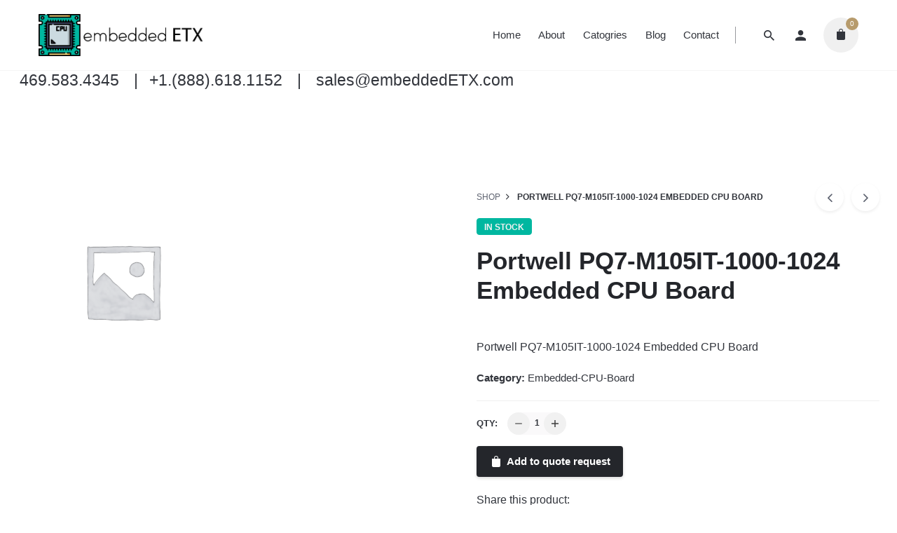

--- FILE ---
content_type: text/html; charset=UTF-8
request_url: https://embeddedetx.com/product/portwell-pq7-m105it-1000-1024-embedded-cpu-board/
body_size: 16857
content:
<!DOCTYPE html>
<html lang="en-US">
<head>
	<meta charset="UTF-8">
	<meta name="viewport" content="width=device-width, initial-scale=1.0, maximum-scale=1, user-scalable=no">
	<style type="text/css">.wpfts-result-item .wpfts-smart-excerpt {}.wpfts-result-item .wpfts-not-found {color:#808080;font-size:0.9em;}.wpfts-result-item .wpfts-score {color:#006621;font-size:0.9em;}.wpfts-shift {margin-left:40px;}.wpfts-result-item .wpfts-download-link {color:#006621;font-size:0.9em;}.wpfts-result-item .wpfts-file-size {color:#006621;font-size:0.9em;}</style><meta name='robots' content='index, follow, max-image-preview:large, max-snippet:-1, max-video-preview:-1' />

<!-- Google Tag Manager for WordPress by gtm4wp.com -->
<script data-cfasync="false" data-pagespeed-no-defer>
	var gtm4wp_datalayer_name = "dataLayer";
	var dataLayer = dataLayer || [];
	const gtm4wp_use_sku_instead = 1;
	const gtm4wp_currency = 'USD';
	const gtm4wp_product_per_impression = 10;
	const gtm4wp_clear_ecommerce = false;
</script>
<!-- End Google Tag Manager for WordPress by gtm4wp.com -->
	<!-- This site is optimized with the Yoast SEO plugin v21.7 - https://yoast.com/wordpress/plugins/seo/ -->
	<title>Portwell PQ7-M105IT-1000-1024 Embedded CPU Board - Embedded ETX</title>
	<link rel="canonical" href="https://embeddedetx.com/product/portwell-pq7-m105it-1000-1024-embedded-cpu-board/" />
	<meta property="og:locale" content="en_US" />
	<meta property="og:type" content="article" />
	<meta property="og:title" content="Portwell PQ7-M105IT-1000-1024 Embedded CPU Board - Embedded ETX" />
	<meta property="og:description" content="Portwell PQ7-M105IT-1000-1024 Embedded CPU Board" />
	<meta property="og:url" content="https://embeddedetx.com/product/portwell-pq7-m105it-1000-1024-embedded-cpu-board/" />
	<meta property="og:site_name" content="Embedded ETX" />
	<meta name="twitter:card" content="summary_large_image" />
	<script type="application/ld+json" class="yoast-schema-graph">{"@context":"https://schema.org","@graph":[{"@type":"WebPage","@id":"https://embeddedetx.com/product/portwell-pq7-m105it-1000-1024-embedded-cpu-board/","url":"https://embeddedetx.com/product/portwell-pq7-m105it-1000-1024-embedded-cpu-board/","name":"Portwell PQ7-M105IT-1000-1024 Embedded CPU Board - Embedded ETX","isPartOf":{"@id":"https://embeddedetx.com/#website"},"datePublished":"2021-06-08T02:35:08+00:00","dateModified":"2021-06-08T02:35:08+00:00","breadcrumb":{"@id":"https://embeddedetx.com/product/portwell-pq7-m105it-1000-1024-embedded-cpu-board/#breadcrumb"},"inLanguage":"en-US","potentialAction":[{"@type":"ReadAction","target":["https://embeddedetx.com/product/portwell-pq7-m105it-1000-1024-embedded-cpu-board/"]}]},{"@type":"BreadcrumbList","@id":"https://embeddedetx.com/product/portwell-pq7-m105it-1000-1024-embedded-cpu-board/#breadcrumb","itemListElement":[{"@type":"ListItem","position":1,"name":"Home","item":"https://embeddedetx.com/"},{"@type":"ListItem","position":2,"name":"Shop","item":"https://embeddedetx.com/shop/"},{"@type":"ListItem","position":3,"name":"Portwell PQ7-M105IT-1000-1024 Embedded CPU Board"}]},{"@type":"WebSite","@id":"https://embeddedetx.com/#website","url":"https://embeddedetx.com/","name":"Embedded ETX","description":"Embedded CPU Boards, Power Supplies, Relays, Controllers, Instrumentation, Single Board Computers","potentialAction":[{"@type":"SearchAction","target":{"@type":"EntryPoint","urlTemplate":"https://embeddedetx.com/?s={search_term_string}"},"query-input":"required name=search_term_string"}],"inLanguage":"en-US"}]}</script>
	<!-- / Yoast SEO plugin. -->


<link rel="alternate" type="application/rss+xml" title="Embedded ETX &raquo; Feed" href="https://embeddedetx.com/feed/" />
		<!-- This site uses the Google Analytics by MonsterInsights plugin v8.21.0 - Using Analytics tracking - https://www.monsterinsights.com/ -->
		<!-- Note: MonsterInsights is not currently configured on this site. The site owner needs to authenticate with Google Analytics in the MonsterInsights settings panel. -->
					<!-- No tracking code set -->
				<!-- / Google Analytics by MonsterInsights -->
		<script type="text/javascript">
/* <![CDATA[ */
window._wpemojiSettings = {"baseUrl":"https:\/\/s.w.org\/images\/core\/emoji\/14.0.0\/72x72\/","ext":".png","svgUrl":"https:\/\/s.w.org\/images\/core\/emoji\/14.0.0\/svg\/","svgExt":".svg","source":{"concatemoji":"https:\/\/embeddedetx.com\/wp-includes\/js\/wp-emoji-release.min.js?ver=6.4.7"}};
/*! This file is auto-generated */
!function(i,n){var o,s,e;function c(e){try{var t={supportTests:e,timestamp:(new Date).valueOf()};sessionStorage.setItem(o,JSON.stringify(t))}catch(e){}}function p(e,t,n){e.clearRect(0,0,e.canvas.width,e.canvas.height),e.fillText(t,0,0);var t=new Uint32Array(e.getImageData(0,0,e.canvas.width,e.canvas.height).data),r=(e.clearRect(0,0,e.canvas.width,e.canvas.height),e.fillText(n,0,0),new Uint32Array(e.getImageData(0,0,e.canvas.width,e.canvas.height).data));return t.every(function(e,t){return e===r[t]})}function u(e,t,n){switch(t){case"flag":return n(e,"\ud83c\udff3\ufe0f\u200d\u26a7\ufe0f","\ud83c\udff3\ufe0f\u200b\u26a7\ufe0f")?!1:!n(e,"\ud83c\uddfa\ud83c\uddf3","\ud83c\uddfa\u200b\ud83c\uddf3")&&!n(e,"\ud83c\udff4\udb40\udc67\udb40\udc62\udb40\udc65\udb40\udc6e\udb40\udc67\udb40\udc7f","\ud83c\udff4\u200b\udb40\udc67\u200b\udb40\udc62\u200b\udb40\udc65\u200b\udb40\udc6e\u200b\udb40\udc67\u200b\udb40\udc7f");case"emoji":return!n(e,"\ud83e\udef1\ud83c\udffb\u200d\ud83e\udef2\ud83c\udfff","\ud83e\udef1\ud83c\udffb\u200b\ud83e\udef2\ud83c\udfff")}return!1}function f(e,t,n){var r="undefined"!=typeof WorkerGlobalScope&&self instanceof WorkerGlobalScope?new OffscreenCanvas(300,150):i.createElement("canvas"),a=r.getContext("2d",{willReadFrequently:!0}),o=(a.textBaseline="top",a.font="600 32px Arial",{});return e.forEach(function(e){o[e]=t(a,e,n)}),o}function t(e){var t=i.createElement("script");t.src=e,t.defer=!0,i.head.appendChild(t)}"undefined"!=typeof Promise&&(o="wpEmojiSettingsSupports",s=["flag","emoji"],n.supports={everything:!0,everythingExceptFlag:!0},e=new Promise(function(e){i.addEventListener("DOMContentLoaded",e,{once:!0})}),new Promise(function(t){var n=function(){try{var e=JSON.parse(sessionStorage.getItem(o));if("object"==typeof e&&"number"==typeof e.timestamp&&(new Date).valueOf()<e.timestamp+604800&&"object"==typeof e.supportTests)return e.supportTests}catch(e){}return null}();if(!n){if("undefined"!=typeof Worker&&"undefined"!=typeof OffscreenCanvas&&"undefined"!=typeof URL&&URL.createObjectURL&&"undefined"!=typeof Blob)try{var e="postMessage("+f.toString()+"("+[JSON.stringify(s),u.toString(),p.toString()].join(",")+"));",r=new Blob([e],{type:"text/javascript"}),a=new Worker(URL.createObjectURL(r),{name:"wpTestEmojiSupports"});return void(a.onmessage=function(e){c(n=e.data),a.terminate(),t(n)})}catch(e){}c(n=f(s,u,p))}t(n)}).then(function(e){for(var t in e)n.supports[t]=e[t],n.supports.everything=n.supports.everything&&n.supports[t],"flag"!==t&&(n.supports.everythingExceptFlag=n.supports.everythingExceptFlag&&n.supports[t]);n.supports.everythingExceptFlag=n.supports.everythingExceptFlag&&!n.supports.flag,n.DOMReady=!1,n.readyCallback=function(){n.DOMReady=!0}}).then(function(){return e}).then(function(){var e;n.supports.everything||(n.readyCallback(),(e=n.source||{}).concatemoji?t(e.concatemoji):e.wpemoji&&e.twemoji&&(t(e.twemoji),t(e.wpemoji)))}))}((window,document),window._wpemojiSettings);
/* ]]> */
</script>
<link rel='stylesheet' id='min-all-css' href='https://embeddedetx.com/wp-content/cache/styles/fdaa6f117a929b4d971a6a36fd2ac972.all.css?ver=1765403050' type='text/css' media='all' />
<style id='wp-emoji-styles-inline-css' type='text/css'>

	img.wp-smiley, img.emoji {
		display: inline !important;
		border: none !important;
		box-shadow: none !important;
		height: 1em !important;
		width: 1em !important;
		margin: 0 0.07em !important;
		vertical-align: -0.1em !important;
		background: none !important;
		padding: 0 !important;
	}
</style>
<link rel='stylesheet' id='wp-block-library-css' href='https://embeddedetx.com/wp-includes/css/dist/block-library/style.min.css?ver=6.4.7' type='text/css' media='all' />
<style id='wp-block-library-theme-inline-css' type='text/css'>
.wp-block-audio figcaption{color:#555;font-size:13px;text-align:center}.is-dark-theme .wp-block-audio figcaption{color:hsla(0,0%,100%,.65)}.wp-block-audio{margin:0 0 1em}.wp-block-code{border:1px solid #ccc;border-radius:4px;font-family:Menlo,Consolas,monaco,monospace;padding:.8em 1em}.wp-block-embed figcaption{color:#555;font-size:13px;text-align:center}.is-dark-theme .wp-block-embed figcaption{color:hsla(0,0%,100%,.65)}.wp-block-embed{margin:0 0 1em}.blocks-gallery-caption{color:#555;font-size:13px;text-align:center}.is-dark-theme .blocks-gallery-caption{color:hsla(0,0%,100%,.65)}.wp-block-image figcaption{color:#555;font-size:13px;text-align:center}.is-dark-theme .wp-block-image figcaption{color:hsla(0,0%,100%,.65)}.wp-block-image{margin:0 0 1em}.wp-block-pullquote{border-bottom:4px solid;border-top:4px solid;color:currentColor;margin-bottom:1.75em}.wp-block-pullquote cite,.wp-block-pullquote footer,.wp-block-pullquote__citation{color:currentColor;font-size:.8125em;font-style:normal;text-transform:uppercase}.wp-block-quote{border-left:.25em solid;margin:0 0 1.75em;padding-left:1em}.wp-block-quote cite,.wp-block-quote footer{color:currentColor;font-size:.8125em;font-style:normal;position:relative}.wp-block-quote.has-text-align-right{border-left:none;border-right:.25em solid;padding-left:0;padding-right:1em}.wp-block-quote.has-text-align-center{border:none;padding-left:0}.wp-block-quote.is-large,.wp-block-quote.is-style-large,.wp-block-quote.is-style-plain{border:none}.wp-block-search .wp-block-search__label{font-weight:700}.wp-block-search__button{border:1px solid #ccc;padding:.375em .625em}:where(.wp-block-group.has-background){padding:1.25em 2.375em}.wp-block-separator.has-css-opacity{opacity:.4}.wp-block-separator{border:none;border-bottom:2px solid;margin-left:auto;margin-right:auto}.wp-block-separator.has-alpha-channel-opacity{opacity:1}.wp-block-separator:not(.is-style-wide):not(.is-style-dots){width:100px}.wp-block-separator.has-background:not(.is-style-dots){border-bottom:none;height:1px}.wp-block-separator.has-background:not(.is-style-wide):not(.is-style-dots){height:2px}.wp-block-table{margin:0 0 1em}.wp-block-table td,.wp-block-table th{word-break:normal}.wp-block-table figcaption{color:#555;font-size:13px;text-align:center}.is-dark-theme .wp-block-table figcaption{color:hsla(0,0%,100%,.65)}.wp-block-video figcaption{color:#555;font-size:13px;text-align:center}.is-dark-theme .wp-block-video figcaption{color:hsla(0,0%,100%,.65)}.wp-block-video{margin:0 0 1em}.wp-block-template-part.has-background{margin-bottom:0;margin-top:0;padding:1.25em 2.375em}
</style>
<style id='classic-theme-styles-inline-css' type='text/css'>
/*! This file is auto-generated */
.wp-block-button__link{color:#fff;background-color:#32373c;border-radius:9999px;box-shadow:none;text-decoration:none;padding:calc(.667em + 2px) calc(1.333em + 2px);font-size:1.125em}.wp-block-file__button{background:#32373c;color:#fff;text-decoration:none}
</style>
<style id='global-styles-inline-css' type='text/css'>
body{--wp--preset--color--black: #000000;--wp--preset--color--cyan-bluish-gray: #abb8c3;--wp--preset--color--white: #ffffff;--wp--preset--color--pale-pink: #f78da7;--wp--preset--color--vivid-red: #cf2e2e;--wp--preset--color--luminous-vivid-orange: #ff6900;--wp--preset--color--luminous-vivid-amber: #fcb900;--wp--preset--color--light-green-cyan: #7bdcb5;--wp--preset--color--vivid-green-cyan: #00d084;--wp--preset--color--pale-cyan-blue: #8ed1fc;--wp--preset--color--vivid-cyan-blue: #0693e3;--wp--preset--color--vivid-purple: #9b51e0;--wp--preset--color--brand-color: #00b7a0;--wp--preset--color--beige-dark: #A1824F;--wp--preset--color--dark-strong: #24262B;--wp--preset--color--dark-light: #32353C;--wp--preset--color--grey-strong: #838998;--wp--preset--gradient--vivid-cyan-blue-to-vivid-purple: linear-gradient(135deg,rgba(6,147,227,1) 0%,rgb(155,81,224) 100%);--wp--preset--gradient--light-green-cyan-to-vivid-green-cyan: linear-gradient(135deg,rgb(122,220,180) 0%,rgb(0,208,130) 100%);--wp--preset--gradient--luminous-vivid-amber-to-luminous-vivid-orange: linear-gradient(135deg,rgba(252,185,0,1) 0%,rgba(255,105,0,1) 100%);--wp--preset--gradient--luminous-vivid-orange-to-vivid-red: linear-gradient(135deg,rgba(255,105,0,1) 0%,rgb(207,46,46) 100%);--wp--preset--gradient--very-light-gray-to-cyan-bluish-gray: linear-gradient(135deg,rgb(238,238,238) 0%,rgb(169,184,195) 100%);--wp--preset--gradient--cool-to-warm-spectrum: linear-gradient(135deg,rgb(74,234,220) 0%,rgb(151,120,209) 20%,rgb(207,42,186) 40%,rgb(238,44,130) 60%,rgb(251,105,98) 80%,rgb(254,248,76) 100%);--wp--preset--gradient--blush-light-purple: linear-gradient(135deg,rgb(255,206,236) 0%,rgb(152,150,240) 100%);--wp--preset--gradient--blush-bordeaux: linear-gradient(135deg,rgb(254,205,165) 0%,rgb(254,45,45) 50%,rgb(107,0,62) 100%);--wp--preset--gradient--luminous-dusk: linear-gradient(135deg,rgb(255,203,112) 0%,rgb(199,81,192) 50%,rgb(65,88,208) 100%);--wp--preset--gradient--pale-ocean: linear-gradient(135deg,rgb(255,245,203) 0%,rgb(182,227,212) 50%,rgb(51,167,181) 100%);--wp--preset--gradient--electric-grass: linear-gradient(135deg,rgb(202,248,128) 0%,rgb(113,206,126) 100%);--wp--preset--gradient--midnight: linear-gradient(135deg,rgb(2,3,129) 0%,rgb(40,116,252) 100%);--wp--preset--font-size--small: 14px;--wp--preset--font-size--medium: 20px;--wp--preset--font-size--large: 17px;--wp--preset--font-size--x-large: 42px;--wp--preset--font-size--extra-small: 13px;--wp--preset--font-size--normal: 15px;--wp--preset--font-size--larger: 20px;--wp--preset--spacing--20: 0.44rem;--wp--preset--spacing--30: 0.67rem;--wp--preset--spacing--40: 1rem;--wp--preset--spacing--50: 1.5rem;--wp--preset--spacing--60: 2.25rem;--wp--preset--spacing--70: 3.38rem;--wp--preset--spacing--80: 5.06rem;--wp--preset--shadow--natural: 6px 6px 9px rgba(0, 0, 0, 0.2);--wp--preset--shadow--deep: 12px 12px 50px rgba(0, 0, 0, 0.4);--wp--preset--shadow--sharp: 6px 6px 0px rgba(0, 0, 0, 0.2);--wp--preset--shadow--outlined: 6px 6px 0px -3px rgba(255, 255, 255, 1), 6px 6px rgba(0, 0, 0, 1);--wp--preset--shadow--crisp: 6px 6px 0px rgba(0, 0, 0, 1);}:where(.is-layout-flex){gap: 0.5em;}:where(.is-layout-grid){gap: 0.5em;}body .is-layout-flow > .alignleft{float: left;margin-inline-start: 0;margin-inline-end: 2em;}body .is-layout-flow > .alignright{float: right;margin-inline-start: 2em;margin-inline-end: 0;}body .is-layout-flow > .aligncenter{margin-left: auto !important;margin-right: auto !important;}body .is-layout-constrained > .alignleft{float: left;margin-inline-start: 0;margin-inline-end: 2em;}body .is-layout-constrained > .alignright{float: right;margin-inline-start: 2em;margin-inline-end: 0;}body .is-layout-constrained > .aligncenter{margin-left: auto !important;margin-right: auto !important;}body .is-layout-constrained > :where(:not(.alignleft):not(.alignright):not(.alignfull)){max-width: var(--wp--style--global--content-size);margin-left: auto !important;margin-right: auto !important;}body .is-layout-constrained > .alignwide{max-width: var(--wp--style--global--wide-size);}body .is-layout-flex{display: flex;}body .is-layout-flex{flex-wrap: wrap;align-items: center;}body .is-layout-flex > *{margin: 0;}body .is-layout-grid{display: grid;}body .is-layout-grid > *{margin: 0;}:where(.wp-block-columns.is-layout-flex){gap: 2em;}:where(.wp-block-columns.is-layout-grid){gap: 2em;}:where(.wp-block-post-template.is-layout-flex){gap: 1.25em;}:where(.wp-block-post-template.is-layout-grid){gap: 1.25em;}.has-black-color{color: var(--wp--preset--color--black) !important;}.has-cyan-bluish-gray-color{color: var(--wp--preset--color--cyan-bluish-gray) !important;}.has-white-color{color: var(--wp--preset--color--white) !important;}.has-pale-pink-color{color: var(--wp--preset--color--pale-pink) !important;}.has-vivid-red-color{color: var(--wp--preset--color--vivid-red) !important;}.has-luminous-vivid-orange-color{color: var(--wp--preset--color--luminous-vivid-orange) !important;}.has-luminous-vivid-amber-color{color: var(--wp--preset--color--luminous-vivid-amber) !important;}.has-light-green-cyan-color{color: var(--wp--preset--color--light-green-cyan) !important;}.has-vivid-green-cyan-color{color: var(--wp--preset--color--vivid-green-cyan) !important;}.has-pale-cyan-blue-color{color: var(--wp--preset--color--pale-cyan-blue) !important;}.has-vivid-cyan-blue-color{color: var(--wp--preset--color--vivid-cyan-blue) !important;}.has-vivid-purple-color{color: var(--wp--preset--color--vivid-purple) !important;}.has-black-background-color{background-color: var(--wp--preset--color--black) !important;}.has-cyan-bluish-gray-background-color{background-color: var(--wp--preset--color--cyan-bluish-gray) !important;}.has-white-background-color{background-color: var(--wp--preset--color--white) !important;}.has-pale-pink-background-color{background-color: var(--wp--preset--color--pale-pink) !important;}.has-vivid-red-background-color{background-color: var(--wp--preset--color--vivid-red) !important;}.has-luminous-vivid-orange-background-color{background-color: var(--wp--preset--color--luminous-vivid-orange) !important;}.has-luminous-vivid-amber-background-color{background-color: var(--wp--preset--color--luminous-vivid-amber) !important;}.has-light-green-cyan-background-color{background-color: var(--wp--preset--color--light-green-cyan) !important;}.has-vivid-green-cyan-background-color{background-color: var(--wp--preset--color--vivid-green-cyan) !important;}.has-pale-cyan-blue-background-color{background-color: var(--wp--preset--color--pale-cyan-blue) !important;}.has-vivid-cyan-blue-background-color{background-color: var(--wp--preset--color--vivid-cyan-blue) !important;}.has-vivid-purple-background-color{background-color: var(--wp--preset--color--vivid-purple) !important;}.has-black-border-color{border-color: var(--wp--preset--color--black) !important;}.has-cyan-bluish-gray-border-color{border-color: var(--wp--preset--color--cyan-bluish-gray) !important;}.has-white-border-color{border-color: var(--wp--preset--color--white) !important;}.has-pale-pink-border-color{border-color: var(--wp--preset--color--pale-pink) !important;}.has-vivid-red-border-color{border-color: var(--wp--preset--color--vivid-red) !important;}.has-luminous-vivid-orange-border-color{border-color: var(--wp--preset--color--luminous-vivid-orange) !important;}.has-luminous-vivid-amber-border-color{border-color: var(--wp--preset--color--luminous-vivid-amber) !important;}.has-light-green-cyan-border-color{border-color: var(--wp--preset--color--light-green-cyan) !important;}.has-vivid-green-cyan-border-color{border-color: var(--wp--preset--color--vivid-green-cyan) !important;}.has-pale-cyan-blue-border-color{border-color: var(--wp--preset--color--pale-cyan-blue) !important;}.has-vivid-cyan-blue-border-color{border-color: var(--wp--preset--color--vivid-cyan-blue) !important;}.has-vivid-purple-border-color{border-color: var(--wp--preset--color--vivid-purple) !important;}.has-vivid-cyan-blue-to-vivid-purple-gradient-background{background: var(--wp--preset--gradient--vivid-cyan-blue-to-vivid-purple) !important;}.has-light-green-cyan-to-vivid-green-cyan-gradient-background{background: var(--wp--preset--gradient--light-green-cyan-to-vivid-green-cyan) !important;}.has-luminous-vivid-amber-to-luminous-vivid-orange-gradient-background{background: var(--wp--preset--gradient--luminous-vivid-amber-to-luminous-vivid-orange) !important;}.has-luminous-vivid-orange-to-vivid-red-gradient-background{background: var(--wp--preset--gradient--luminous-vivid-orange-to-vivid-red) !important;}.has-very-light-gray-to-cyan-bluish-gray-gradient-background{background: var(--wp--preset--gradient--very-light-gray-to-cyan-bluish-gray) !important;}.has-cool-to-warm-spectrum-gradient-background{background: var(--wp--preset--gradient--cool-to-warm-spectrum) !important;}.has-blush-light-purple-gradient-background{background: var(--wp--preset--gradient--blush-light-purple) !important;}.has-blush-bordeaux-gradient-background{background: var(--wp--preset--gradient--blush-bordeaux) !important;}.has-luminous-dusk-gradient-background{background: var(--wp--preset--gradient--luminous-dusk) !important;}.has-pale-ocean-gradient-background{background: var(--wp--preset--gradient--pale-ocean) !important;}.has-electric-grass-gradient-background{background: var(--wp--preset--gradient--electric-grass) !important;}.has-midnight-gradient-background{background: var(--wp--preset--gradient--midnight) !important;}.has-small-font-size{font-size: var(--wp--preset--font-size--small) !important;}.has-medium-font-size{font-size: var(--wp--preset--font-size--medium) !important;}.has-large-font-size{font-size: var(--wp--preset--font-size--large) !important;}.has-x-large-font-size{font-size: var(--wp--preset--font-size--x-large) !important;}
.wp-block-navigation a:where(:not(.wp-element-button)){color: inherit;}
:where(.wp-block-post-template.is-layout-flex){gap: 1.25em;}:where(.wp-block-post-template.is-layout-grid){gap: 1.25em;}
:where(.wp-block-columns.is-layout-flex){gap: 2em;}:where(.wp-block-columns.is-layout-grid){gap: 2em;}
.wp-block-pullquote{font-size: 1.5em;line-height: 1.6;}
</style>
<style id='woocommerce-inline-inline-css' type='text/css'>
.woocommerce form .form-row .required { visibility: visible; }
</style>
<script type="text/javascript">
/* <![CDATA[ */
	var wc_add_to_cart_params = {"ajax_url":"\/wp-admin\/admin-ajax.php","wc_ajax_url":"\/?wc-ajax=%%endpoint%%","i18n_view_cart":"View cart","cart_url":"https:\/\/embeddedetx.com\/cart\/","is_cart":"","cart_redirect_after_add":"yes"};
	var wc_single_product_params = {"i18n_required_rating_text":"Please select a rating","review_rating_required":"yes","flexslider":{"rtl":false,"animation":"slide","smoothHeight":true,"directionNav":false,"controlNav":"thumbnails","slideshow":false,"animationSpeed":500,"animationLoop":false,"allowOneSlide":false},"zoom_enabled":"","zoom_options":[],"photoswipe_enabled":"","photoswipe_options":{"shareEl":false,"closeOnScroll":false,"history":false,"hideAnimationDuration":0,"showAnimationDuration":0},"flexslider_enabled":""};
	var woocommerce_params = {"ajax_url":"\/wp-admin\/admin-ajax.php","wc_ajax_url":"\/?wc-ajax=%%endpoint%%"};
/* ]]> */
</script>
<script type="text/javascript" src="https://embeddedetx.com/wp-includes/js/jquery/jquery.min.js?ver=3.7.1" id="jquery-core-js"></script>
<script type="text/javascript" id="jquery-migrate-js-before">
/* <![CDATA[ */
temp_jm_logconsole = window.console.log; window.console.log=null;
/* ]]> */
</script>
<script type="text/javascript" src="https://embeddedetx.com/wp-includes/js/jquery/jquery-migrate.min.js?ver=3.4.1" id="jquery-migrate-js"></script>
<script type="text/javascript" id="jquery-migrate-js-after">
/* <![CDATA[ */
window.console.log=temp_jm_logconsole;
/* ]]> */
</script>
<script type="text/javascript" src="https://embeddedetx.com/wp-content/cache/scripts/13427d65d33f4594d87a2b2cab10f0f0.header.js?ver=1765484664" id="spos-header-js-js"></script>
<link rel="EditURI" type="application/rsd+xml" title="RSD" href="https://embeddedetx.com/xmlrpc.php?rsd" />
<meta name="generator" content="WordPress 6.4.7" />
<meta name="generator" content="WooCommerce 8.3.1" />
<link rel='shortlink' href='https://embeddedetx.com/?p=6020994' />
<link rel="alternate" type="application/json+oembed" href="https://embeddedetx.com/wp-json/oembed/1.0/embed?url=https%3A%2F%2Fembeddedetx.com%2Fproduct%2Fportwell-pq7-m105it-1000-1024-embedded-cpu-board%2F" />
<link rel="alternate" type="text/xml+oembed" href="https://embeddedetx.com/wp-json/oembed/1.0/embed?url=https%3A%2F%2Fembeddedetx.com%2Fproduct%2Fportwell-pq7-m105it-1000-1024-embedded-cpu-board%2F&#038;format=xml" />
<meta name="generator" content="Redux 4.4.9" /><script type="text/javascript">
		document.wpfts_ajaxurl = "https://embeddedetx.com/wp-admin/admin-ajax.php";
	</script><meta name="google-site-verification" content="8S-9ugAZe4Tqag-Bl_cx6eMHN-7Xm0oPZxLzBFFcAIU" />
<!-- Google Tag Manager for WordPress by gtm4wp.com -->
<!-- GTM Container placement set to automatic -->
<script data-cfasync="false" data-pagespeed-no-defer type="text/javascript">
	var dataLayer_content = {"visitorIP":"3.128.95.168","pagePostType":"product","pagePostType2":"single-product","pagePostAuthor":"admin","browserName":"","browserVersion":"","browserEngineName":"","browserEngineVersion":"","osName":"","osVersion":"","deviceType":"bot","deviceManufacturer":"","deviceModel":"","customerTotalOrders":0,"customerTotalOrderValue":0,"customerFirstName":"","customerLastName":"","customerBillingFirstName":"","customerBillingLastName":"","customerBillingCompany":"","customerBillingAddress1":"","customerBillingAddress2":"","customerBillingCity":"","customerBillingState":"","customerBillingPostcode":"","customerBillingCountry":"","customerBillingEmail":"","customerBillingEmailHash":"","customerBillingPhone":"","customerShippingFirstName":"","customerShippingLastName":"","customerShippingCompany":"","customerShippingAddress1":"","customerShippingAddress2":"","customerShippingCity":"","customerShippingState":"","customerShippingPostcode":"","customerShippingCountry":"","cartContent":{"totals":{"applied_coupons":[],"discount_total":0,"subtotal":0,"total":0},"items":[]},"productRatingCounts":[],"productAverageRating":0,"productReviewCount":0,"productType":"simple","productIsVariable":0};
	dataLayer.push( dataLayer_content );
</script>
<script data-cfasync="false">
(function(w,d,s,l,i){w[l]=w[l]||[];w[l].push({'gtm.start':
new Date().getTime(),event:'gtm.js'});var f=d.getElementsByTagName(s)[0],
j=d.createElement(s),dl=l!='dataLayer'?'&l='+l:'';j.async=true;j.src=
'//www.googletagmanager.com/gtm.js?id='+i+dl;f.parentNode.insertBefore(j,f);
})(window,document,'script','dataLayer','GTM-THGQCNVJ');
</script>
<!-- End Google Tag Manager for WordPress by gtm4wp.com -->	<noscript><style>.woocommerce-product-gallery{ opacity: 1 !important; }</style></noscript>
	<meta name="generator" content="Powered by WPBakery Page Builder - drag and drop page builder for WordPress."/>
<meta name="generator" content="Powered by Slider Revolution 6.3.3 - responsive, Mobile-Friendly Slider Plugin for WordPress with comfortable drag and drop interface." />
<link rel="icon" href="https://embeddedetx.com/wp-content/uploads/2023/10/ETX-Logo-final-100x100.png" sizes="32x32" />
<link rel="icon" href="https://embeddedetx.com/wp-content/uploads/2023/10/ETX-Logo-final.png" sizes="192x192" />
<link rel="apple-touch-icon" href="https://embeddedetx.com/wp-content/uploads/2023/10/ETX-Logo-final.png" />
<meta name="msapplication-TileImage" content="https://embeddedetx.com/wp-content/uploads/2023/10/ETX-Logo-final.png" />
<script type="text/javascript">function setREVStartSize(e){
			//window.requestAnimationFrame(function() {				 
				window.RSIW = window.RSIW===undefined ? window.innerWidth : window.RSIW;	
				window.RSIH = window.RSIH===undefined ? window.innerHeight : window.RSIH;	
				try {								
					var pw = document.getElementById(e.c).parentNode.offsetWidth,
						newh;
					pw = pw===0 || isNaN(pw) ? window.RSIW : pw;
					e.tabw = e.tabw===undefined ? 0 : parseInt(e.tabw);
					e.thumbw = e.thumbw===undefined ? 0 : parseInt(e.thumbw);
					e.tabh = e.tabh===undefined ? 0 : parseInt(e.tabh);
					e.thumbh = e.thumbh===undefined ? 0 : parseInt(e.thumbh);
					e.tabhide = e.tabhide===undefined ? 0 : parseInt(e.tabhide);
					e.thumbhide = e.thumbhide===undefined ? 0 : parseInt(e.thumbhide);
					e.mh = e.mh===undefined || e.mh=="" || e.mh==="auto" ? 0 : parseInt(e.mh,0);		
					if(e.layout==="fullscreen" || e.l==="fullscreen") 						
						newh = Math.max(e.mh,window.RSIH);					
					else{					
						e.gw = Array.isArray(e.gw) ? e.gw : [e.gw];
						for (var i in e.rl) if (e.gw[i]===undefined || e.gw[i]===0) e.gw[i] = e.gw[i-1];					
						e.gh = e.el===undefined || e.el==="" || (Array.isArray(e.el) && e.el.length==0)? e.gh : e.el;
						e.gh = Array.isArray(e.gh) ? e.gh : [e.gh];
						for (var i in e.rl) if (e.gh[i]===undefined || e.gh[i]===0) e.gh[i] = e.gh[i-1];
											
						var nl = new Array(e.rl.length),
							ix = 0,						
							sl;					
						e.tabw = e.tabhide>=pw ? 0 : e.tabw;
						e.thumbw = e.thumbhide>=pw ? 0 : e.thumbw;
						e.tabh = e.tabhide>=pw ? 0 : e.tabh;
						e.thumbh = e.thumbhide>=pw ? 0 : e.thumbh;					
						for (var i in e.rl) nl[i] = e.rl[i]<window.RSIW ? 0 : e.rl[i];
						sl = nl[0];									
						for (var i in nl) if (sl>nl[i] && nl[i]>0) { sl = nl[i]; ix=i;}															
						var m = pw>(e.gw[ix]+e.tabw+e.thumbw) ? 1 : (pw-(e.tabw+e.thumbw)) / (e.gw[ix]);					
						newh =  (e.gh[ix] * m) + (e.tabh + e.thumbh);
					}				
					if(window.rs_init_css===undefined) window.rs_init_css = document.head.appendChild(document.createElement("style"));					
					document.getElementById(e.c).height = newh+"px";
					window.rs_init_css.innerHTML += "#"+e.c+"_wrapper { height: "+newh+"px }";				
				} catch(e){
					console.log("Failure at Presize of Slider:" + e)
				}					   
			//});
		  };</script>
<noscript><style> .wpb_animate_when_almost_visible { opacity: 1; }</style></noscript>	<!-- Global site tag (gtag.js) - Google Analytics -->
	<script async src="https://www.googletagmanager.com/gtag/js?id=G-HRPBR0M9EX"></script>
	<script>
	  window.dataLayer = window.dataLayer || [];
	  function gtag(){dataLayer.push(arguments);}
	  gtag('js', new Date());

	  gtag('config', 'G-HRPBR0M9EX');
	</script>
</head>
<body class="product-template-default single single-product postid-6020994 wp-embed-responsive theme-stockie woocommerce woocommerce-page woocommerce-no-js type2-left ajax-add-to-cart stockie-theme-1-0-0 stockie-with-header-1 wpb-js-composer js-comp-ver-6.10.0 vc_responsive">
	
<div class="page-preloader hide" id="page-preloader">
		<div class="sk-fading-circle sk-preloader">
				        <div class="sk-circle1 sk-circle"></div>
				        <div class="sk-circle2 sk-circle"></div>
				        <div class="sk-circle3 sk-circle"></div>
				        <div class="sk-circle4 sk-circle"></div>
				        <div class="sk-circle5 sk-circle"></div>
				        <div class="sk-circle6 sk-circle"></div>
				        <div class="sk-circle7 sk-circle"></div>
				        <div class="sk-circle8 sk-circle"></div>
				        <div class="sk-circle9 sk-circle"></div>
				        <div class="sk-circle10 sk-circle"></div>
				        <div class="sk-circle11 sk-circle"></div>
				        <div class="sk-circle12 sk-circle"></div>
				      </div></div>
			<a class="scroll-top " id="page-scroll-top">
		<div class="scroll-top-inner btn-round">
			<span class="scroll-top-inner-tag font-titles">Back to top</span>
			<i class="ion ion-ios-arrow-up"></i>	
		</div>
	</a>


	

	

	<div class="social-bar">
		<div class="small socialbar">
					<a target="_blank" href="https://www.facebook.com/embeddedETX" class="facebook brand-color-hover"><i class="icon fab fa-facebook"></i></a>						<a target="_blank" href="https://www.twitter.com/embeddedETX/" class="twitter brand-color-hover"><i class="icon fab fa-twitter"></i></a>			
		</div>
	</div>
	
	<div id="page" class="site">
		<a class="skip-link screen-reader-text" href="#main">Skip to content</a>

				<div class="boxed-container">
		
		

		
<header id="masthead" class="site-header header-1"
			 data-fixed-initial-offset="150">

	<div class="header-wrap">
		<div class="header-wrap-inner">
			<div class="left-part">
				
<!-- Fullscreen -->

									<!-- Mobile menu -->
					<div class="hamburger-menu" id="hamburger-menu">
						<a href="#" class="hamburger" aria-controls="site-navigation" aria-expanded="false">
							<span class="hamburger_line_1"></span>
							<span class="hamburger_line_2"></span>
							<span class="hamburger_line_3"></span>
						</a>
					</div>
				
	        	
<div class="site-branding ">
	<div class="site-title">
		<a href="https://embeddedetx.com/" rel="home">
			<div class="logo">
									<img src="https://embeddedetx.com/wp-content/uploads/2020/12/logo.png"  srcset="https://embeddedetx.com/wp-content/uploads/2020/12/logo.png 2x" alt="Embedded ETX">
							</div>
			<div class="fixed-logo">
									<img src="https://embeddedetx.com/wp-content/uploads/2020/12/logo.png"  srcset="https://embeddedetx.com/wp-content/uploads/2020/12/logo.png 2x" alt="Embedded ETX">
							</div>
									<div class="for-onepage">
				<span class="dark hidden">
											Embedded ETX									</span>
				<span class="light hidden">
											<img src="https://embeddedetx.com/wp-content/uploads/2020/12/logo.png"  srcset="https://embeddedetx.com/wp-content/uploads/2020/12/logo.png 2x" alt="Embedded ETX">
									</span>
			</div>
		</a>
	</div>
	</div><!-- .site-branding -->
			</div>
	        <div class="right-part">
	            
<nav id="site-navigation" class="main-nav without-counters">

	<!-- Mobile overlay -->
	<div class="mbl-overlay">
		<div class="mbl-overlay-bg"></div>

		<!-- Close bar -->
		<div class="close close-bar">
			<div class="close-bar-btn btn-round round-animation" tabindex="0">
				<i class="ion ion-md-close"></i>
			</div>
		</div>
		<div class="mbl-overlay-container">

			<!-- Navigation -->
			<div id="mega-menu-wrap" class="main-nav-container">

				<ul id="primary-menu" class="menu"><li id="nav-menu-item-6019259-693bade60114c" class="mega-menu-item nav-item menu-item-depth-0 "><a href="https://embeddedetx.com/" class="menu-link -unlink main-menu-link item-title"><span>Home</span></a></li>
<li id="nav-menu-item-6019260-693bade6011c7" class="mega-menu-item nav-item menu-item-depth-0 "><a href="https://embeddedetx.com/about/" class="menu-link -unlink main-menu-link item-title"><span>About</span></a></li>
<li id="nav-menu-item-6019268-693bade601206" class="mega-menu-item nav-item menu-item-depth-0 "><a href="https://embeddedetx.com/shop/" class="menu-link -unlink main-menu-link item-title"><span>Catogries</span></a></li>
<li id="nav-menu-item-6048935-693bade60123a" class="mega-menu-item nav-item menu-item-depth-0 "><a href="https://embeddedetx.com/blog/" class="menu-link -unlink main-menu-link item-title"><span>Blog</span></a></li>
<li id="nav-menu-item-6019264-693bade60126a" class="mega-menu-item nav-item menu-item-depth-0 "><a href="https://embeddedetx.com/contact/" class="menu-link -unlink main-menu-link item-title"><span>Contact</span></a></li>
</ul>			</div>

			<!-- Lang switcher -->
			

		
			<!-- Copyright -->
			<div class="copyright">
				© 2020 Embedded ETX. All right reserved.<br>
				Crafted with ❤️️ by <a href="https://deverun.com" target="_blank">Deverun</a>			</div>

			<!-- Social links -->
					</div>
	</div>
</nav>
	            

	            

<ul class="menu-other">

	<li class="lang-switcher">
		

	</li>

	<li class="button">
		
	</li>

	
		
			<li class="search">
				<a data-nav-search="true">
					<i class="icon ion ion-md-search brand-color-hover-i"></i>
									</a>
			</li>

		
		
			
				<li>
					<a class="user" href="https://embeddedetx.com/my-account/">
						<i class="icon ion ion-md-person brand-color-hover-i"></i>
					</a>
				</li>

			
			
	            
				<li class="header-cart">
		            <span class="cart-total">
		            	<a class="cart-customlocation -unlink" href="https://embeddedetx.com/cart/">
		            		<span class="woocommerce-Price-amount amount"><bdi><span class="woocommerce-Price-currencySymbol">&#36;</span>0.00</bdi></span>		            	</a>
		            </span>
					<a href="#" class="cart">
						<span class="icon">
							<svg version="1.1"  xmlns="http://www.w3.org/2000/svg" xmlns:xlink="http://www.w3.org/1999/xlink" x="0px" y="0px" viewBox="0 0 12 16" xml:space="preserve">
							<path class="st0" d="M9,4V3c0-1.7-1.3-3-3-3S3,1.3,3,3v1H0v10c0,1.1,0.9,2,2,2h8c1.1,0,2-0.9,2-2V4H9z M4,3c0-1.1,0.9-2,2-2
								s2,0.9,2,2v1H4V3z"/>
							</svg>
		                    <span class="cart-count brand-bg-color">0</span>
						</span>
					</a>
					<div class="submenu_cart cart">
						<div class="cart_header">
							<div class="cart_heading">
								<h6 class="cart_heading_title">Review Cart</h6>
							</div>
							<div class="close close-bar" id="close_cart">
								<div class="close-bar-btn btn-round round-animation" tabindex="0">
									<i class="ion ion-md-close"></i>
								</div>
							</div>
						</div>
						<div class="widget_shopping_cart_content">
							

	<!-- EMPT Container -->
	<div class="empt-container">
		<div class="empt-container-image">
			<svg class="image-shape-icon" version="1.1"  xmlns="http://www.w3.org/2000/svg" xmlns:xlink="http://www.w3.org/1999/xlink" x="0px" y="0px" viewBox="0 0 12 16" xml:space="preserve">
			<path class="st0" d="M9,4V3c0-1.7-1.3-3-3-3S3,1.3,3,3v1H0v10c0,1.1,0.9,2,2,2h8c1.1,0,2-0.9,2-2V4H9z M4,3c0-1.1,0.9-2,2-2
				s2,0.9,2,2v1H4V3z"/>
			</svg>
		</div>
		<h3 class="heading-md empt-container-headline">
			Cart is empty		</h3>
		<p class="empt-container-details">
			Check out all the available products and buy some in the shop		</p>
		<div class="empt-container-cta">
			<a class="btn" href="https://embeddedetx.com/shop/">
				Go Shopping <i class="ion ion-right ion-ios-arrow-forward"></i>
			</a>
		</div>
	</div>


						</div>
					</div>
					<div class="cart-overlay"></div>
				</li>

			
		
	</ul>


				
				
	            <div class="close-menu"></div>
	        </div>
    	</div>
	</div>
	<div class="quickcontact"><span class="phone"><a href="tel:+1-469-583-4345">469.583.4345</a></span> | <span class="phone" style="margin-left:10px;"><a href="tel:+1-888-618-1152">+1.(888).618.1152</a></span> | <span class="email"><a href="mailto:sales@embeddedETX.com">sales@embeddedETX.com</a></span></div>
</header>

<div class="fullscreen-nav" id="fullscreen-mega-menu">
    <div class="close close-bar" id="fullscreen-menu-close">
        <div class="close-bar-btn btn-round round-animation" tabindex="0">
            <i class="ion ion-md-close"></i>
        </div>
    </div>

    <!-- Nav -->
    <div class="fullscreen-nav-wrap">
        <div id="fullscreen-mega-menu-wrap">
            <ul id="secondary-menu" class="menu"><li id="nav-menu-item-6019259-693bade602267" class="mega-menu-item nav-item menu-item-depth-0 "><a href="https://embeddedetx.com/" class="menu-link -unlink main-menu-link item-title"><span>Home</span></a></li>
<li id="nav-menu-item-6019260-693bade6022b6" class="mega-menu-item nav-item menu-item-depth-0 "><a href="https://embeddedetx.com/about/" class="menu-link -unlink main-menu-link item-title"><span>About</span></a></li>
<li id="nav-menu-item-6019268-693bade602308" class="mega-menu-item nav-item menu-item-depth-0 "><a href="https://embeddedetx.com/shop/" class="menu-link -unlink main-menu-link item-title"><span>Catogries</span></a></li>
<li id="nav-menu-item-6048935-693bade602352" class="mega-menu-item nav-item menu-item-depth-0 "><a href="https://embeddedetx.com/blog/" class="menu-link -unlink main-menu-link item-title"><span>Blog</span></a></li>
<li id="nav-menu-item-6019264-693bade6023a2" class="mega-menu-item nav-item menu-item-depth-0 "><a href="https://embeddedetx.com/contact/" class="menu-link -unlink main-menu-link item-title"><span>Contact</span></a></li>
</ul>        </div>
    </div>

    <!-- Nav -->
    <div class="copyright">
        


        <div class="content">
            © 2020 Embedded ETX. All right reserved.            <br>
            Crafted with ❤️️ by <a href="https://deverun.com" target="_blank">Deverun</a>        </div>

                    <div class="socialbar small">
                                    <a target="_blank" href="https://www.facebook.com/embeddedETX" class="facebook brand-color-hover"><i class="icon fab fa-facebook"></i></a>                                    <a target="_blank" href="https://www.twitter.com/embeddedETX/" class="twitter brand-color-hover"><i class="icon fab fa-twitter"></i></a>                            </div>
            </div>
</div>

				<div class="header-search">
			<div class="close close-bar">
				<div class="close-bar-btn btn-round round-animation" tabindex="0">
					<i class="ion ion-md-close"></i>
				</div>
			</div>
            <div class="search-wrap">
            
<form role="search" method="get" class="woocommerce-product-search" action="https://embeddedetx.com/shop/">
	<label>
		<span class="screen-reader-text">Search for</span>
		<input autocomplete="off" type="text" class="search-field" name="s" placeholder="Search..." value="">
			</label>
	<select class="-small -flat -search" name="search_term">
		<option value="">Select Category</option>
					<option value="116">.75HP DC DRIVE</option>
					<option value="178">100 RELAYASSY</option>
					<option value="143">2-BD ASSEMBLY</option>
					<option value="118">300 SPD/I AMPL</option>
					<option value="112">30AMP DC DRIVE</option>
					<option value="113">60AMP DC DRIVE</option>
					<option value="187">AC Drive</option>
					<option value="124">ACCEL/DECEL BD</option>
					<option value="210">Adapter card</option>
					<option value="141">ADJ JOG BOARD</option>
					<option value="207">Amplifer</option>
					<option value="162">ANALOG MULT BD</option>
					<option value="188">ARC WELDER BD</option>
					<option value="213">Audio Adapter</option>
					<option value="47">Backplane</option>
					<option value="102">Backplanes</option>
					<option value="183">Circuit Breaker</option>
					<option value="206">Communication Processor</option>
					<option value="111">Compact PCI</option>
					<option value="191">Compact PCI</option>
					<option value="193">Computer Systems</option>
					<option value="104">Computers-Chassis</option>
					<option value="138">CONTACTOR MOD</option>
					<option value="182">Contol Board</option>
					<option value="97">Control Board</option>
					<option value="41">Controller</option>
					<option value="189">Controllers</option>
					<option value="185">CPU Board</option>
					<option value="127">CTRL BOARD 650</option>
					<option value="160">CTRL BOARD C50N</option>
					<option value="202">Data Acquisition Boards</option>
					<option value="181">DC Drive</option>
					<option value="114">DC SERVO DRIVE</option>
					<option value="228">Desxtop Adapter</option>
					<option value="197">Differential Pressure</option>
					<option value="221">Digital Card</option>
					<option value="148">DISPLAY BOARD</option>
					<option value="177">DM12 RELAY BD</option>
					<option value="204">Drive</option>
					<option value="175">DRIVE MODULE</option>
					<option value="115">DRIVE UNIT</option>
					<option value="167">DUAL ISO-AMP BD</option>
					<option value="223">Dual LAN</option>
					<option value="136">DV/DTASSEMBLY</option>
					<option value="149">DVDT BOARD</option>
					<option value="40">Embedded CPU Board</option>
					<option value="109">Embedded CPU Boards</option>
					<option value="234">Embedded Motherboard</option>
					<option value="241">Embedded Motherboards</option>
					<option value="105">Embedded Systems</option>
					<option value="100">Embedded-CPU-Board</option>
					<option value="96">Fan</option>
					<option value="161">FCR/RR RELAY BD</option>
					<option value="128">FIELD SUPPLY BD</option>
					<option value="157">FLD LOSS BOARD</option>
					<option value="156">GATE DR BD 100A</option>
					<option value="159">GATE DRIVER BD</option>
					<option value="130">GATE PULSE 623</option>
					<option value="144">GATE PULSE BD</option>
					<option value="217">Graohics Card</option>
					<option value="194">Hard Drive</option>
					<option value="244">HDEC Series Backplanes</option>
					<option value="218">HostRAID Controller</option>
					<option value="49">Industrial Chassis</option>
					<option value="186">Instrumentation</option>
					<option value="99">Intercom Amplifier</option>
					<option value="226">Interface card</option>
					<option value="232">interface Power Card</option>
					<option value="168">INTF POWER BD</option>
					<option value="219">ISA SBC BOARD</option>
					<option value="231">ISA Video card</option>
					<option value="163">ISOL PROCESS BD</option>
					<option value="229">LCD Inverter Board</option>
					<option value="205">LCD Module</option>
					<option value="230">LED Logic Board</option>
					<option value="117">METER BOARD</option>
					<option value="199">Mezzanine Card</option>
					<option value="180">MICROTRAC 3 MOD</option>
					<option value="48">Modular Power Supply</option>
					<option value="211">Motherboard</option>
					<option value="198">Multivariable Transmitter</option>
					<option value="176">NE4/TB IND BD</option>
					<option value="203">NetworkCard</option>
					<option value="131">O/L RELAY BOARD</option>
					<option value="122">OPTION BD 650</option>
					<option value="154">OPTION BOARD</option>
					<option value="170">PACEMASTER 1</option>
					<option value="133">PACEMASTER 3</option>
					<option value="179">PACEMASTER 5</option>
					<option value="147">PACEMASTER 6</option>
					<option value="164">PACEMASTER ASSY</option>
					<option value="46">Panel PC</option>
					<option value="101">Panel-PC</option>
					<option value="119">PCB</option>
					<option value="195">PCI Cards</option>
					<option value="225">PCI graphics card</option>
					<option value="215">PCI LOADER III</option>
					<option value="209">PCI Video Card</option>
					<option value="158">PLS TACH OPT BD</option>
					<option value="155">PM5 FLD WK REG</option>
					<option value="145">PM6 AVF/CF BD</option>
					<option value="98">Power Amplifier</option>
					<option value="135">POWER BOARD</option>
					<option value="216">Power Converter</option>
					<option value="165">POWER STAGE</option>
					<option value="39">Power Supply</option>
					<option value="103">Power-Supply</option>
					<option value="196">Pressure Transmitters</option>
					<option value="192">Printer</option>
					<option value="200">Protector</option>
					<option value="184">Relay</option>
					<option value="134">RELAY BOARD</option>
					<option value="132">RELAY CONTROL</option>
					<option value="139">RELAY MODULE</option>
					<option value="140">RUN/JOG BOARD</option>
					<option value="166">S/M A1+A2 ASSY</option>
					<option value="227">SCSI CARD</option>
					<option value="120">SENSING RELAY</option>
					<option value="214">Serial Adapter</option>
					<option value="126">SERIES 300 BD</option>
					<option value="169">SNUBBER BOARD</option>
					<option value="123">SPEED/CUR AMP</option>
					<option value="106">Switches</option>
					<option value="153">TACH BOARD</option>
					<option value="137">TACH FDBK BOARD</option>
					<option value="152">TACH FOL BOARD</option>
					<option value="151">TAPER BOARD</option>
					<option value="142">TCD CTRL BOARD</option>
					<option value="212">Temoerature control</option>
					<option value="150">TENS LIMIT BD</option>
					<option value="125">THYRISTOR ASSY</option>
					<option value="224">Timecode reader card</option>
					<option value="201">Tranducer</option>
					<option value="190">Transmitters</option>
					<option value="146">UCP CTRL BOARD</option>
					<option value="174">UCP ERROR AMP</option>
					<option value="172">UCP OUTPUT BD</option>
					<option value="171">UCP P/S BOARD</option>
					<option value="173">UCP TLD-L BOARD</option>
					<option value="74">Uncategorized</option>
					<option value="222">Video Card</option>
					<option value="110">VME</option>
					<option value="121">VOLT SENSING BD</option>
					<option value="129">WEB TENSION BD</option>
			</select>
	<button type="submit" class="search search-submit" ><i class="ion ion-md-search"></i></button>
</form>
<div class="search_results"></div>            </div>
		</div>
		
		
		<div id="content" class="site-content">
			
<div class="woo_c-product single-product subheader_included spacer_excluded sticky_excluded ">
	
	<div id="primary" class="content-area"><main id="main" class="site-main" role="main">
			
		
<div id="product-6020994" class="post-6020994 product type-product status-publish product_cat-embedded-cpu-board-2 first instock shipping-taxable purchasable product-type-simple">

	
<div class="page-container">

    <div class="woocommerce-notices-wrapper"></div>
        <div class="sticky-product">
                    <div class="sticky-product-img" style="background-image: url(https://embeddedetx.com/wp-content/uploads/woocommerce-placeholder-300x300.png)"></div>
                <div class="sticky-product-desc">
            <a href="https://embeddedetx.com/product/portwell-pq7-m105it-1000-1024-embedded-cpu-board/" class="title">Portwell  PQ7-M105IT-1000-1024 Embedded CPU Board</a>
            <div class="categories">
                                            <a href="https://embeddedetx.com/category/embedded-cpu-board-2/" class="category">Embedded-CPU-Board</a>
                             
            </div>
            <span class="price"></span>
        </div>
                    <form class="cart woocommerce-add-to-cart" method="post" enctype='multipart/form-data'>
                                                        <input type="hidden" name="add-to-cart" value="6020994" />
                    <input type="hidden" name="product_id" value="6020994" />
                    <input type="hidden" name="variation_id" class="variation_id" value="0" />
                    <div class="variations_button sticky-product-btn">
                        <a class="single_add_to_cart_button btn alt sticky-product-cart btn">
                            <span class="icon">
                                <svg version="1.1"  xmlns="http://www.w3.org/2000/svg" xmlns:xlink="http://www.w3.org/1999/xlink" x="0px" y="0px" viewBox="0 0 12 16" xml:space="preserve">
                                    <path class="st0" d="M9,4V3c0-1.7-1.3-3-3-3S3,1.3,3,3v1H0v10c0,1.1,0.9,2,2,2h8c1.1,0,2-0.9,2-2V4H9z M4,3c0-1.1,0.9-2,2-2
                                    s2,0.9,2,2v1H4V3z"></path>
                                </svg>
                            </span>
                        </a>
                    </div>
                            </form>
            </div>

    <div class="vc_row">
        <div class="vc_col-md-6 vc_col-sm-12 woo_c-product-image">
            <div class="woo_c-product-image-slider container-loading stockie-gallery-sc gallery-wrap" data-gallery="stockie-custom-6020994">
                <img src="https://embeddedetx.com/wp-content/uploads/woocommerce-placeholder-300x300.png" alt="Placeholder" />
                <div class="numbers_slides">

                </div>
            </div>
                    </div>
        <div class="vc_col-md-6 vc_col-sm-12 woo_c-product-details">
            <div class="summary entry-summary woo_c-product-details-inner">

                <!-- Breadcrumbs -->
                
<div class="breadcrumbs">
    <div class="breadcrumbs-inner">
        <ol class="breadcrumbs-slug" itemscope itemtype="http://schema.org/BreadcrumbList">
            
            <li itemprop="itemListElement" itemscope itemtype="http://schema.org/ListItem">
                <a class="brand-color-hover" itemprop="item" href="https://embeddedetx.com/shop/">
                    <span itemprop="name">Shop</span>
                </a>
                <meta itemprop="position" content="1" />
            </li>

            
            <li itemprop="itemListElement" itemscope itemtype="http://schema.org/ListItem">
                <i class="ion ion-ios-arrow-forward"></i>                <span itemprop="name" class="active">Portwell  PQ7-M105IT-1000-1024 Embedded CPU Board</span>
                <meta itemprop="position" content="2" />
            </li>
        </ol>
    </div>
    <div class="woo_c-product-nav">
        <a href="https://embeddedetx.com/product/portwell-pq7-m105it-1300-1024-embedded-cpu-board/" class="woo_c-product-nav-prev tooltip">
            <i class="ion ion-ios-arrow-back"></i>
            <div class="tooltip-item brand-bg-color brand-bg-color-before left">prev</div>
        </a>
        <a href="https://embeddedetx.com/product/portwell-pq7-m105it-0600-0512-ioh-embedded-cpu-board/" class="woo_c-product-nav-next tooltip">
            <i class="ion ion-ios-arrow-forward"></i>
            <div class="tooltip-item brand-bg-color brand-bg-color-before right">next</div>
        </a>
    </div>
</div>
                <div class="woo-summary-content">
                    <div class="wrap">
                        <div id="primary" class="content-area"><main id="main" class="site-main" role="main"><span class="woo_c-product-details-label tag in-stock">In stock</span><h1 itemprop="name" class="woo_c-product-details-title product_title entry-title">Portwell  PQ7-M105IT-1000-1024 Embedded CPU Board</h1><!--<p class="price">-->
<!--</p>-->

<p class="price" data-separator="."> </p>
<div class="woocommerce-product-details__short-description">
	<p>Portwell  PQ7-M105IT-1000-1024 Embedded CPU Board</p>
</div>
<div class="product_meta">
	

				<span class="woo-c_product_category">Category: <a href="https://embeddedetx.com/category/embedded-cpu-board-2/" rel="tag">Embedded-CPU-Board</a></span><br />		
	
	
	</div>

    
    <form class="woo_c-product-details-variations cart woocommerce-add-to-cart" action="https://embeddedetx.com/product/portwell-pq7-m105it-1000-1024-embedded-cpu-board/" method="post" enctype='multipart/form-data'>

        
        
            <div class="simple-qty">

                
                    <div class="label">
                        <label for="quantity">QTY:</label>
                    </div>

                    <div class="quantity">
		<label class="screen-reader-text" for="quantity_693bade6077c4">Portwell  PQ7-M105IT-1000-1024 Embedded CPU Board quantity</label>
	<input
		type="number"
				id="quantity_693bade6077c4"
		class="input-text qty text"
		name="quantity"
		value="1"
		aria-label="Product quantity"
		size="4"
		min="1"
		max=""
					step="1"
			placeholder=""
			inputmode="numeric"
			autocomplete="off"
			/>
	</div>

                
            </div>
            <input type="hidden" name="add-to-cart" value="6020994" />
            <input type="hidden" name="product_id" value="6020994" />
            <input type="hidden" name="variation_id" class="variation_id" value="0" />
            <div class="variations_button">

                                    <a class="single_add_to_cart_button btn alt btn-loading-disabled">
                        <i class="icon ion ion-left">
                            <svg version="1.1"  xmlns="http://www.w3.org/2000/svg" width="12px" xmlns:xlink="http://www.w3.org/1999/xlink" x="0px" y="0px" viewBox="0 0 12 16" xml:space="preserve">
                            <path class="st0" d="M9,4V3c0-1.7-1.3-3-3-3S3,1.3,3,3v1H0v10c0,1.1,0.9,2,2,2h8c1.1,0,2-0.9,2-2V4H9z M4,3c0-1.1,0.9-2,2-2
                                s2,0.9,2,2v1H4V3z"/>
                            </svg>
                        </i>
                        Add to quote request                    </a>
                                
                
                <input type="hidden" name="gtm4wp_product_data" value="{&quot;internal_id&quot;:6020994,&quot;item_id&quot;:6020994,&quot;item_name&quot;:&quot;Portwell  PQ7-M105IT-1000-1024 Embedded CPU Board&quot;,&quot;sku&quot;:6020994,&quot;price&quot;:0,&quot;stocklevel&quot;:null,&quot;stockstatus&quot;:&quot;instock&quot;,&quot;google_business_vertical&quot;:&quot;retail&quot;,&quot;item_category&quot;:&quot;Embedded-CPU-Board&quot;,&quot;id&quot;:6020994}" />
            </div>

                
    </form>



                        </div>
                    </div>
                </div>
                
		<div class="woocommerce-share">
			<div class="wrap">
				Share this product:
				<div class="socialbar flat">
				<a href="https://www.facebook.com/sharer/sharer.php?u=https%3A%2F%2Fembeddedetx.com%2Fproduct%2Fportwell-pq7-m105it-1000-1024-embedded-cpu-board%2F"><span class="fab fa-facebook"></span></a><a href="https://twitter.com/intent/tweet?text=Portwell++PQ7-M105IT-1000-1024+Embedded+CPU+Board,+https%3A%2F%2Fembeddedetx.com%2Fproduct%2Fportwell-pq7-m105it-1000-1024-embedded-cpu-board%2F"><span class="fab fa-twitter"></span></a>				</div>
			</div>
		</div>
		            </div>
        </div>
    </div>
</div>


	
	
	<section class="woo-c_related page-container shop-product-type_1">
		<h3 class="heading-md">Related products</h3>
		<div class=" columns-3 columns-md-2 columns-sm-2">
		
<div class="clearfix">
	<ul class="products woo_c-products woo-products-slider" data-shop-masonry=&quot;true&quot; data-lazy-container="products">
<li class=" masonry-block grid-item post-6020646 product type-product status-publish product_cat-embedded-cpu-board-2 first instock shipping-taxable purchasable product-type-simple" data-product-item="true" data-lazy-item="" data-lazy-scope="products">
	<div class="product-content trans-shadow text-left product-hover-2">
		<div class="image-wrap">
			<div class="product-buttons">
												<div class="prod-hidden-link quickview-link" data-product-id="6020646">
					<div class="btn btn-small quickview-inner open-popup">
	                    Quickview					</div>
				</div>
											</div>
						<div class="slider">
				<a href="https://embeddedetx.com/product/portwell-nano-6040-embedded-cpu-board/">
					<img width="300" height="300" src="https://embeddedetx.com/wp-content/uploads/woocommerce-placeholder-300x300.png" class="woocommerce-placeholder wp-post-image" alt="Placeholder" decoding="async" fetchpriority="high" srcset="https://embeddedetx.com/wp-content/uploads/woocommerce-placeholder-300x300.png 300w, https://embeddedetx.com/wp-content/uploads/woocommerce-placeholder-100x100.png 100w, https://embeddedetx.com/wp-content/uploads/woocommerce-placeholder-600x600.png 600w, https://embeddedetx.com/wp-content/uploads/woocommerce-placeholder-1024x1024.png 1024w, https://embeddedetx.com/wp-content/uploads/woocommerce-placeholder-150x150.png 150w, https://embeddedetx.com/wp-content/uploads/woocommerce-placeholder-768x768.png 768w, https://embeddedetx.com/wp-content/uploads/woocommerce-placeholder-200x200.png 200w, https://embeddedetx.com/wp-content/uploads/woocommerce-placeholder-500x500.png 500w, https://embeddedetx.com/wp-content/uploads/woocommerce-placeholder.png 1200w" sizes="(max-width: 300px) 100vw, 300px" />
									</a>
                			</div>
		</div>

				<div class="wc-product-title-wrap without-price">
							<div class="category">
					<a class="trans-hover"  href="https://embeddedetx.com/category/embedded-cpu-board-2/" rel="tag">Embedded-CPU-Board</a>				</div>
						<h6 class="font-titles">
				<a href="https://embeddedetx.com/product/portwell-nano-6040-embedded-cpu-board/" class="color-dark">
					Portwell  NANO-6040 Embedded CPU Board				</a>
			</h6>
			<div class="hide-price-and-cart">
				<div class="price">
									</div>
				<div class="add-to-cart">
					<a href="?add-to-cart=6020646" rel="nofollow" data-product_id="6020646" data-product_sku="" class="add_to_cart_button product_type_simple single_add_to_cart_button btn-loading-disabled ">Add to quote request</a>
					<input type="hidden" name="add-to-cart" value="6020646" />
					<input type="hidden" name="product_id" value="6020646" />
					<input type="hidden" name="variation_id" class="variation_id" value="0" />

				</div>
			</div>
		</div>
	</div>
</li>
<li class=" masonry-block grid-item post-6020652 product type-product status-publish product_cat-embedded-cpu-board-2 instock shipping-taxable purchasable product-type-simple" data-product-item="true" data-lazy-item="" data-lazy-scope="products">
	<div class="product-content trans-shadow text-left product-hover-2">
		<div class="image-wrap">
			<div class="product-buttons">
												<div class="prod-hidden-link quickview-link" data-product-id="6020652">
					<div class="btn btn-small quickview-inner open-popup">
	                    Quickview					</div>
				</div>
											</div>
						<div class="slider">
				<a href="https://embeddedetx.com/product/portwell-nano-8045l-1100-embedded-cpu-board/">
					<img width="300" height="300" src="https://embeddedetx.com/wp-content/uploads/woocommerce-placeholder-300x300.png" class="woocommerce-placeholder wp-post-image" alt="Placeholder" decoding="async" srcset="https://embeddedetx.com/wp-content/uploads/woocommerce-placeholder-300x300.png 300w, https://embeddedetx.com/wp-content/uploads/woocommerce-placeholder-100x100.png 100w, https://embeddedetx.com/wp-content/uploads/woocommerce-placeholder-600x600.png 600w, https://embeddedetx.com/wp-content/uploads/woocommerce-placeholder-1024x1024.png 1024w, https://embeddedetx.com/wp-content/uploads/woocommerce-placeholder-150x150.png 150w, https://embeddedetx.com/wp-content/uploads/woocommerce-placeholder-768x768.png 768w, https://embeddedetx.com/wp-content/uploads/woocommerce-placeholder-200x200.png 200w, https://embeddedetx.com/wp-content/uploads/woocommerce-placeholder-500x500.png 500w, https://embeddedetx.com/wp-content/uploads/woocommerce-placeholder.png 1200w" sizes="(max-width: 300px) 100vw, 300px" />
									</a>
                			</div>
		</div>

				<div class="wc-product-title-wrap without-price">
							<div class="category">
					<a class="trans-hover"  href="https://embeddedetx.com/category/embedded-cpu-board-2/" rel="tag">Embedded-CPU-Board</a>				</div>
						<h6 class="font-titles">
				<a href="https://embeddedetx.com/product/portwell-nano-8045l-1100-embedded-cpu-board/" class="color-dark">
					Portwell  NANO-8045L-1100 Embedded CPU Board				</a>
			</h6>
			<div class="hide-price-and-cart">
				<div class="price">
									</div>
				<div class="add-to-cart">
					<a href="?add-to-cart=6020652" rel="nofollow" data-product_id="6020652" data-product_sku="" class="add_to_cart_button product_type_simple single_add_to_cart_button btn-loading-disabled ">Add to quote request</a>
					<input type="hidden" name="add-to-cart" value="6020652" />
					<input type="hidden" name="product_id" value="6020652" />
					<input type="hidden" name="variation_id" class="variation_id" value="0" />

				</div>
			</div>
		</div>
	</div>
</li>
<li class=" masonry-block grid-item post-6020635 product type-product status-publish product_cat-embedded-cpu-board-2 instock shipping-taxable purchasable product-type-simple" data-product-item="true" data-lazy-item="" data-lazy-scope="products">
	<div class="product-content trans-shadow text-left product-hover-2">
		<div class="image-wrap">
			<div class="product-buttons">
												<div class="prod-hidden-link quickview-link" data-product-id="6020635">
					<div class="btn btn-small quickview-inner open-popup">
	                    Quickview					</div>
				</div>
											</div>
						<div class="slider">
				<a href="https://embeddedetx.com/product/portwell-acti-688-embedded-cpu-board/">
					<img width="300" height="300" src="https://embeddedetx.com/wp-content/uploads/woocommerce-placeholder-300x300.png" class="woocommerce-placeholder wp-post-image" alt="Placeholder" decoding="async" srcset="https://embeddedetx.com/wp-content/uploads/woocommerce-placeholder-300x300.png 300w, https://embeddedetx.com/wp-content/uploads/woocommerce-placeholder-100x100.png 100w, https://embeddedetx.com/wp-content/uploads/woocommerce-placeholder-600x600.png 600w, https://embeddedetx.com/wp-content/uploads/woocommerce-placeholder-1024x1024.png 1024w, https://embeddedetx.com/wp-content/uploads/woocommerce-placeholder-150x150.png 150w, https://embeddedetx.com/wp-content/uploads/woocommerce-placeholder-768x768.png 768w, https://embeddedetx.com/wp-content/uploads/woocommerce-placeholder-200x200.png 200w, https://embeddedetx.com/wp-content/uploads/woocommerce-placeholder-500x500.png 500w, https://embeddedetx.com/wp-content/uploads/woocommerce-placeholder.png 1200w" sizes="(max-width: 300px) 100vw, 300px" />
									</a>
                			</div>
		</div>

				<div class="wc-product-title-wrap without-price">
							<div class="category">
					<a class="trans-hover"  href="https://embeddedetx.com/category/embedded-cpu-board-2/" rel="tag">Embedded-CPU-Board</a>				</div>
						<h6 class="font-titles">
				<a href="https://embeddedetx.com/product/portwell-acti-688-embedded-cpu-board/" class="color-dark">
					Portwell  ACTI-688 Embedded CPU Board				</a>
			</h6>
			<div class="hide-price-and-cart">
				<div class="price">
									</div>
				<div class="add-to-cart">
					<a href="?add-to-cart=6020635" rel="nofollow" data-product_id="6020635" data-product_sku="" class="add_to_cart_button product_type_simple single_add_to_cart_button btn-loading-disabled ">Add to quote request</a>
					<input type="hidden" name="add-to-cart" value="6020635" />
					<input type="hidden" name="product_id" value="6020635" />
					<input type="hidden" name="variation_id" class="variation_id" value="0" />

				</div>
			</div>
		</div>
	</div>
</li>
	</ul>
</div>		</div>
	</section>

	

</div>

<div class="woo-c_recommended page-container">
	<div class=" columns-3 columns-md-2 columns-sm-2">
			</div>
</div>

	
	</div>
</div>

		</div><!-- #content -->
		<footer id="colophon" class="site-footer">

			<div class="page-container">
		<div class="widgets vc_row">
							<div class="vc_col-lg-3 vc_col-sm-6 widgets-column">
					<ul><li id="stockie_widget_logo-1" class="widget widget_stockie_widget_logo">				<div class="theme-logo ">
					<a href="https://embeddedetx.com/">
											<img src="https://embeddedetx.com/wp-content/uploads/2020/12/logo.png" alt="Embedded ETX">
										</a>
				</div>
			</li>
<li id="stockie_widget_contact-1" class="widget widget_stockie_widget_contact">			<ul class="list-box contact-module">
							<li>
					Phone:
					<address> +1.(888).618.1152</address>
				</li>
							<li>
					Email:
					<address> sales@embeddedETX.com</address>
				</li>
						</ul>
			</li>
</ul>
				</div>
			
							<div class="vc_col-lg-3 vc_col-sm-6 widgets-column">
					<ul><li id="nav_menu-1" class="widget widget_nav_menu"><ul id="menu-mainmenu" class="menu"><li id="nav-menu-item-6019259-693bade612fe2" class="mega-menu-item nav-item menu-item-depth-0 "><a href="https://embeddedetx.com/" class="menu-link -unlink main-menu-link item-title"><span>Home</span></a></li>
<li id="nav-menu-item-6019260-693bade613027" class="mega-menu-item nav-item menu-item-depth-0 "><a href="https://embeddedetx.com/about/" class="menu-link -unlink main-menu-link item-title"><span>About</span></a></li>
<li id="nav-menu-item-6019268-693bade613059" class="mega-menu-item nav-item menu-item-depth-0 "><a href="https://embeddedetx.com/shop/" class="menu-link -unlink main-menu-link item-title"><span>Catogries</span></a></li>
<li id="nav-menu-item-6048935-693bade61308b" class="mega-menu-item nav-item menu-item-depth-0 "><a href="https://embeddedetx.com/blog/" class="menu-link -unlink main-menu-link item-title"><span>Blog</span></a></li>
<li id="nav-menu-item-6019264-693bade6130ba" class="mega-menu-item nav-item menu-item-depth-0 "><a href="https://embeddedetx.com/contact/" class="menu-link -unlink main-menu-link item-title"><span>Contact</span></a></li>
</ul></li>
</ul>
				</div>
			
							<div class="vc_col-lg-3 vc_col-sm-6 widgets-column">
					<ul><li id="text-2" class="widget widget_text"><h3 class="title widget-title">Featured Categories</h3>			<div class="textwidget"><ul class="product-categories">
<li class="cat-item cat-item-46"><a href="https://embeddedetx.com/category/backplanes/">Backplanes</a></li>
<li class="cat-item cat-item-41"><a href="https://embeddedetx.com/category/controllers/">Controllers</a></li>
<li class="cat-item cat-item-40"><a href="https://embeddedetx.com/category/cpu-boards/">CPU Boards</a></li>
<li class="cat-item cat-item-49"><a href="https://embeddedetx.com/category/fpga/">FPGA</a></li>
<li class="cat-item cat-item-45"><a href="https://embeddedetx.com/category/frame-grabbers/">Frame Grabbers</a></li>
</ul>
</div>
		</li>
</ul>
				</div>
			
							<div class="vc_col-lg-3 vc_col-sm-6 widgets-column">
					<ul><li id="custom_html-2" class="widget_text widget widget_custom_html"><div class="textwidget custom-html-widget"><a href="https://www.bbb.org/us/tx/dallas/profile/computer-hardware/softtouch-technologies-llc-0875-90925759#bbbseal" target="_blank" rel="noopener"><img style="padding: 0px; border: none;" id="bbblinkimg" src="https://seal-dallas.bbb.org/logo/ruhzbum/softtouch-technologies-90925759.png" width="300" height="68" alt="SoftTouch Technologies LLC, Computers Hardware, Software &amp; Services, Dallas, TX"></a></div></li>
</ul>
				</div>
						<div class="clear"></div>
		</div>
	</div><!-- wrapper -->
		
			<div class="site-info">
			<div class="page-container">
				<div class="vc_row">
					<div class="vc_col-md-12 wrap">
													<div class="left">
								© 2020 Embedded ETX. All right reserved.							</div>
							<div class="right">
								Crafted with ❤️️ by <a href="https://deverun.com" target="_blank">Deverun</a>							</div>
											</div>
				</div>
			</div>
		</div><!-- .site-info -->
	
</footer><!-- #colophon -->

		<div class="modal-window container-loading">
			<div class="close btn-round round-animation">
				<i class="ion ion-md-close"></i>
			</div>
			<div class="btn-loading-disabled"></div>
			<div class="modal-content container-loading"></div>
		</div>

			</div><!-- #page -->

	
		</div> <!-- .boxed-container -->
	
	<!-- Instagram Feed JS -->
<script type="text/javascript">
var sbiajaxurl = "https://embeddedetx.com/wp-admin/admin-ajax.php";
</script>
<script type="application/ld+json">{"@context":"https:\/\/schema.org\/","@graph":[{"@context":"https:\/\/schema.org\/","@graph":[{"@type":"BreadcrumbList","itemListElement":[{"@type":"ListItem","position":1,"item":{"name":"Home","@id":"https:\/\/embeddedetx.com"}},{"@type":"ListItem","position":2,"item":{"name":"Embedded-CPU-Board","@id":"https:\/\/embeddedetx.com\/category\/embedded-cpu-board-2\/"}},{"@type":"ListItem","position":3,"item":{"name":"Portwell  PQ7-M105IT-1000-1024 Embedded CPU Board","@id":"https:\/\/embeddedetx.com\/product\/portwell-pq7-m105it-1000-1024-embedded-cpu-board\/"}}]},{"@type":"BreadcrumbList","itemListElement":[{"@type":"ListItem","position":1,"item":{"name":"Home","@id":"https:\/\/embeddedetx.com"}},{"@type":"ListItem","position":2,"item":{"name":"Embedded-CPU-Board","@id":"https:\/\/embeddedetx.com\/category\/embedded-cpu-board-2\/"}},{"@type":"ListItem","position":3,"item":{"name":"Portwell  PQ7-M105IT-1000-1024 Embedded CPU Board","@id":"https:\/\/embeddedetx.com\/product\/portwell-pq7-m105it-1000-1024-embedded-cpu-board\/"}}]}]},{"@context":"https:\/\/schema.org\/","@type":"Product","@id":"https:\/\/embeddedetx.com\/product\/portwell-pq7-m105it-1000-1024-embedded-cpu-board\/#product","name":"Portwell  PQ7-M105IT-1000-1024 Embedded CPU Board","url":"https:\/\/embeddedetx.com\/product\/portwell-pq7-m105it-1000-1024-embedded-cpu-board\/","description":"Portwell  PQ7-M105IT-1000-1024 Embedded CPU Board","sku":6020994,"offers":[{"@type":"Offer","price":"0.00","priceValidUntil":"2026-12-31","priceSpecification":{"price":"0.00","priceCurrency":"USD","valueAddedTaxIncluded":"false"},"priceCurrency":"USD","availability":"http:\/\/schema.org\/InStock","url":"https:\/\/embeddedetx.com\/product\/portwell-pq7-m105it-1000-1024-embedded-cpu-board\/","seller":{"@type":"Organization","name":"Embedded ETX","url":"https:\/\/embeddedetx.com"}}]}]}</script>	<script type="text/javascript">
		(function () {
			var c = document.body.className;
			c = c.replace(/woocommerce-no-js/, 'woocommerce-js');
			document.body.className = c;
		})();
	</script>
	<script type="text/javascript">
/* <![CDATA[ */
	var wpcf7 = {"api":{"root":"https:\/\/embeddedetx.com\/wp-json\/","namespace":"contact-form-7\/v1"},"cached":"1"};
	var wpcf7r = {"ajax_url":"https:\/\/embeddedetx.com\/wp-admin\/admin-ajax.php"};
	var wooajaxcart_localization = {"updating_text":"Updating...","warn_remove_text":"Are you sure you want to remove this item from cart?"};
	var stockieVariables = {"url":"https:\/\/embeddedetx.com\/wp-admin\/admin-ajax.php","view_cart":"View Cart","add_to_cart_message":"has been added to the cart","cart_page":"https:\/\/embeddedetx.com\/cart\/","subscribe_popup_enable":"","notification_enable":"","saleL10n":"Sale"};
/* ]]> */
</script>
<link rel='stylesheet' id='aos-css' href='https://embeddedetx.com/wp-content/themes/stockie/assets/css/aos.css?ver=6.4.7' type='text/css' media='all' />
<link rel='stylesheet' id='ionicons-css' href='https://embeddedetx.com/wp-content/themes/stockie/assets/css/ionicons.min.css?ver=6.4.7' type='text/css' media='all' />
<link rel='stylesheet' id='fontawesome-font-css-css' href='https://embeddedetx.com/wp-content/themes/stockie/assets/fonts/fa/css/fontawesome.min.css?ver=6.4.7' type='text/css' media='all' />
<link rel='stylesheet' id='select2css-css' href='https://embeddedetx.com/wp-content/themes/stockie/assets/css/select2.min.css?ver=6.4.7' type='text/css' media='all' />
<script type="text/javascript" id="gtm4wp-additional-datalayer-pushes-js-after">
/* <![CDATA[ */
	dataLayer.push({"ecommerce":{"currency":"USD","value":0,"items":[{"item_id":6020994,"item_name":"Portwell  PQ7-M105IT-1000-1024 Embedded CPU Board","sku":6020994,"price":0,"stocklevel":null,"stockstatus":"instock","google_business_vertical":"retail","item_category":"Embedded-CPU-Board","id":6020994}]},"event":"view_item"});
/* ]]> */
</script>
<script type="text/javascript" src="https://embeddedetx.com/wp-includes/js/imagesloaded.min.js?ver=5.0.0" id="imagesloaded-js"></script>
<script type="text/javascript" src="https://embeddedetx.com/wp-includes/js/masonry.min.js?ver=4.2.2" id="masonry-js"></script>
<script type="text/javascript" src="https://embeddedetx.com/wp-includes/js/jquery/jquery.masonry.min.js?ver=3.1.2b" id="jquery-masonry-js"></script>
<script type="text/javascript" src="https://embeddedetx.com/wp-includes/js/underscore.min.js?ver=1.13.4" id="underscore-js"></script>
<script type="text/javascript" src="https://embeddedetx.com/wp-content/cache/scripts/6eb498ef30fcc8485c086f889769417d.footer.js?ver=1765403050" id="spos-footer-js-js"></script>

<!-- Optimize Scripts & Styles by Seismic Pixels -->

    <div class="stockie-gallery-opened-sc gallery-lightbox" id="stockie-custom-6020994" data-options="{&quot;navClass&quot;:&quot;&quot;}">
        <div class="expand btn-round">
            <i class="ion ion-md-expand"></i>
        </div>
        <div class="close btn-round">
            <i class="ion ion-md-close"></i>
        </div>
    </div>
    
	</body>
</html>

<!-- Page cached by LiteSpeed Cache 7.6.2 on 2025-12-12 00:53:42 -->